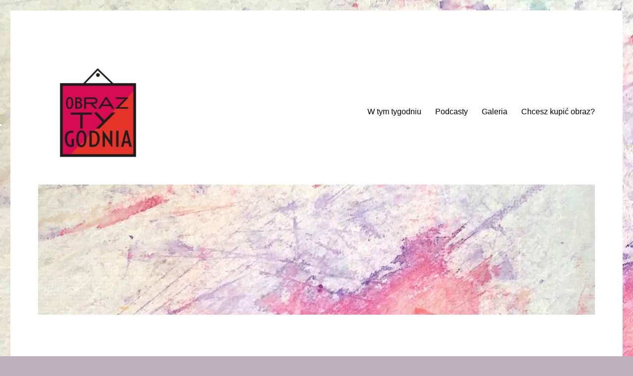

--- FILE ---
content_type: text/html; charset=UTF-8
request_url: https://obraztygodnia.pl/021-dobry-poczatek/
body_size: 15317
content:
<!DOCTYPE html>
<html lang="pl-PL" class="no-js">
<head>
	<meta charset="UTF-8">
	<meta name="viewport" content="width=device-width, initial-scale=1">
	<link rel="profile" href="https://gmpg.org/xfn/11">
		<script>(function(html){html.className = html.className.replace(/\bno-js\b/,'js')})(document.documentElement);</script>
<title>021. Dobry początek &#8211; Obraz Tygodnia</title>
<meta name='robots' content='max-image-preview:large' />
<link rel='dns-prefetch' href='//fonts.googleapis.com' />
<link href='https://fonts.gstatic.com' crossorigin rel='preconnect' />
<script>
window._wpemojiSettings = {"baseUrl":"https:\/\/s.w.org\/images\/core\/emoji\/14.0.0\/72x72\/","ext":".png","svgUrl":"https:\/\/s.w.org\/images\/core\/emoji\/14.0.0\/svg\/","svgExt":".svg","source":{"concatemoji":"https:\/\/obraztygodnia.pl\/PanPierdolka\/wp-includes\/js\/wp-emoji-release.min.js?ver=6.4.7"}};
/*! This file is auto-generated */
!function(i,n){var o,s,e;function c(e){try{var t={supportTests:e,timestamp:(new Date).valueOf()};sessionStorage.setItem(o,JSON.stringify(t))}catch(e){}}function p(e,t,n){e.clearRect(0,0,e.canvas.width,e.canvas.height),e.fillText(t,0,0);var t=new Uint32Array(e.getImageData(0,0,e.canvas.width,e.canvas.height).data),r=(e.clearRect(0,0,e.canvas.width,e.canvas.height),e.fillText(n,0,0),new Uint32Array(e.getImageData(0,0,e.canvas.width,e.canvas.height).data));return t.every(function(e,t){return e===r[t]})}function u(e,t,n){switch(t){case"flag":return n(e,"\ud83c\udff3\ufe0f\u200d\u26a7\ufe0f","\ud83c\udff3\ufe0f\u200b\u26a7\ufe0f")?!1:!n(e,"\ud83c\uddfa\ud83c\uddf3","\ud83c\uddfa\u200b\ud83c\uddf3")&&!n(e,"\ud83c\udff4\udb40\udc67\udb40\udc62\udb40\udc65\udb40\udc6e\udb40\udc67\udb40\udc7f","\ud83c\udff4\u200b\udb40\udc67\u200b\udb40\udc62\u200b\udb40\udc65\u200b\udb40\udc6e\u200b\udb40\udc67\u200b\udb40\udc7f");case"emoji":return!n(e,"\ud83e\udef1\ud83c\udffb\u200d\ud83e\udef2\ud83c\udfff","\ud83e\udef1\ud83c\udffb\u200b\ud83e\udef2\ud83c\udfff")}return!1}function f(e,t,n){var r="undefined"!=typeof WorkerGlobalScope&&self instanceof WorkerGlobalScope?new OffscreenCanvas(300,150):i.createElement("canvas"),a=r.getContext("2d",{willReadFrequently:!0}),o=(a.textBaseline="top",a.font="600 32px Arial",{});return e.forEach(function(e){o[e]=t(a,e,n)}),o}function t(e){var t=i.createElement("script");t.src=e,t.defer=!0,i.head.appendChild(t)}"undefined"!=typeof Promise&&(o="wpEmojiSettingsSupports",s=["flag","emoji"],n.supports={everything:!0,everythingExceptFlag:!0},e=new Promise(function(e){i.addEventListener("DOMContentLoaded",e,{once:!0})}),new Promise(function(t){var n=function(){try{var e=JSON.parse(sessionStorage.getItem(o));if("object"==typeof e&&"number"==typeof e.timestamp&&(new Date).valueOf()<e.timestamp+604800&&"object"==typeof e.supportTests)return e.supportTests}catch(e){}return null}();if(!n){if("undefined"!=typeof Worker&&"undefined"!=typeof OffscreenCanvas&&"undefined"!=typeof URL&&URL.createObjectURL&&"undefined"!=typeof Blob)try{var e="postMessage("+f.toString()+"("+[JSON.stringify(s),u.toString(),p.toString()].join(",")+"));",r=new Blob([e],{type:"text/javascript"}),a=new Worker(URL.createObjectURL(r),{name:"wpTestEmojiSupports"});return void(a.onmessage=function(e){c(n=e.data),a.terminate(),t(n)})}catch(e){}c(n=f(s,u,p))}t(n)}).then(function(e){for(var t in e)n.supports[t]=e[t],n.supports.everything=n.supports.everything&&n.supports[t],"flag"!==t&&(n.supports.everythingExceptFlag=n.supports.everythingExceptFlag&&n.supports[t]);n.supports.everythingExceptFlag=n.supports.everythingExceptFlag&&!n.supports.flag,n.DOMReady=!1,n.readyCallback=function(){n.DOMReady=!0}}).then(function(){return e}).then(function(){var e;n.supports.everything||(n.readyCallback(),(e=n.source||{}).concatemoji?t(e.concatemoji):e.wpemoji&&e.twemoji&&(t(e.twemoji),t(e.wpemoji)))}))}((window,document),window._wpemojiSettings);
</script>
<style type="text/css">
.powerpress_player .wp-audio-shortcode { max-width: 500px; }
</style>
<link rel='stylesheet' id='twb-open-sans-css' href='https://fonts.googleapis.com/css?family=Open+Sans%3A300%2C400%2C500%2C600%2C700%2C800&#038;display=swap&#038;ver=6.4.7' media='all' />
<link rel='stylesheet' id='twbbwg-global-css' href='https://obraztygodnia.pl/PanPierdolka/wp-content/plugins/photo-gallery/booster/assets/css/global.css?ver=1.0.0' media='all' />
<style id='wp-emoji-styles-inline-css'>

	img.wp-smiley, img.emoji {
		display: inline !important;
		border: none !important;
		box-shadow: none !important;
		height: 1em !important;
		width: 1em !important;
		margin: 0 0.07em !important;
		vertical-align: -0.1em !important;
		background: none !important;
		padding: 0 !important;
	}
</style>
<link rel='stylesheet' id='wp-block-library-css' href='https://obraztygodnia.pl/PanPierdolka/wp-includes/css/dist/block-library/style.min.css?ver=6.4.7' media='all' />
<style id='wp-block-library-theme-inline-css'>
.wp-block-audio figcaption{color:#555;font-size:13px;text-align:center}.is-dark-theme .wp-block-audio figcaption{color:hsla(0,0%,100%,.65)}.wp-block-audio{margin:0 0 1em}.wp-block-code{border:1px solid #ccc;border-radius:4px;font-family:Menlo,Consolas,monaco,monospace;padding:.8em 1em}.wp-block-embed figcaption{color:#555;font-size:13px;text-align:center}.is-dark-theme .wp-block-embed figcaption{color:hsla(0,0%,100%,.65)}.wp-block-embed{margin:0 0 1em}.blocks-gallery-caption{color:#555;font-size:13px;text-align:center}.is-dark-theme .blocks-gallery-caption{color:hsla(0,0%,100%,.65)}.wp-block-image figcaption{color:#555;font-size:13px;text-align:center}.is-dark-theme .wp-block-image figcaption{color:hsla(0,0%,100%,.65)}.wp-block-image{margin:0 0 1em}.wp-block-pullquote{border-bottom:4px solid;border-top:4px solid;color:currentColor;margin-bottom:1.75em}.wp-block-pullquote cite,.wp-block-pullquote footer,.wp-block-pullquote__citation{color:currentColor;font-size:.8125em;font-style:normal;text-transform:uppercase}.wp-block-quote{border-left:.25em solid;margin:0 0 1.75em;padding-left:1em}.wp-block-quote cite,.wp-block-quote footer{color:currentColor;font-size:.8125em;font-style:normal;position:relative}.wp-block-quote.has-text-align-right{border-left:none;border-right:.25em solid;padding-left:0;padding-right:1em}.wp-block-quote.has-text-align-center{border:none;padding-left:0}.wp-block-quote.is-large,.wp-block-quote.is-style-large,.wp-block-quote.is-style-plain{border:none}.wp-block-search .wp-block-search__label{font-weight:700}.wp-block-search__button{border:1px solid #ccc;padding:.375em .625em}:where(.wp-block-group.has-background){padding:1.25em 2.375em}.wp-block-separator.has-css-opacity{opacity:.4}.wp-block-separator{border:none;border-bottom:2px solid;margin-left:auto;margin-right:auto}.wp-block-separator.has-alpha-channel-opacity{opacity:1}.wp-block-separator:not(.is-style-wide):not(.is-style-dots){width:100px}.wp-block-separator.has-background:not(.is-style-dots){border-bottom:none;height:1px}.wp-block-separator.has-background:not(.is-style-wide):not(.is-style-dots){height:2px}.wp-block-table{margin:0 0 1em}.wp-block-table td,.wp-block-table th{word-break:normal}.wp-block-table figcaption{color:#555;font-size:13px;text-align:center}.is-dark-theme .wp-block-table figcaption{color:hsla(0,0%,100%,.65)}.wp-block-video figcaption{color:#555;font-size:13px;text-align:center}.is-dark-theme .wp-block-video figcaption{color:hsla(0,0%,100%,.65)}.wp-block-video{margin:0 0 1em}.wp-block-template-part.has-background{margin-bottom:0;margin-top:0;padding:1.25em 2.375em}
</style>
<link rel='stylesheet' id='wc-blocks-vendors-style-css' href='https://obraztygodnia.pl/PanPierdolka/wp-content/plugins/woocommerce/packages/woocommerce-blocks/build/wc-blocks-vendors-style.css?ver=8.7.5' media='all' />
<link rel='stylesheet' id='wc-blocks-style-css' href='https://obraztygodnia.pl/PanPierdolka/wp-content/plugins/woocommerce/packages/woocommerce-blocks/build/wc-blocks-style.css?ver=8.7.5' media='all' />
<style id='powerpress-player-block-style-inline-css'>


</style>
<style id='classic-theme-styles-inline-css'>
/*! This file is auto-generated */
.wp-block-button__link{color:#fff;background-color:#32373c;border-radius:9999px;box-shadow:none;text-decoration:none;padding:calc(.667em + 2px) calc(1.333em + 2px);font-size:1.125em}.wp-block-file__button{background:#32373c;color:#fff;text-decoration:none}
</style>
<style id='global-styles-inline-css'>
body{--wp--preset--color--black: #000000;--wp--preset--color--cyan-bluish-gray: #abb8c3;--wp--preset--color--white: #fff;--wp--preset--color--pale-pink: #f78da7;--wp--preset--color--vivid-red: #cf2e2e;--wp--preset--color--luminous-vivid-orange: #ff6900;--wp--preset--color--luminous-vivid-amber: #fcb900;--wp--preset--color--light-green-cyan: #7bdcb5;--wp--preset--color--vivid-green-cyan: #00d084;--wp--preset--color--pale-cyan-blue: #8ed1fc;--wp--preset--color--vivid-cyan-blue: #0693e3;--wp--preset--color--vivid-purple: #9b51e0;--wp--preset--color--dark-gray: #1a1a1a;--wp--preset--color--medium-gray: #686868;--wp--preset--color--light-gray: #e5e5e5;--wp--preset--color--blue-gray: #4d545c;--wp--preset--color--bright-blue: #007acc;--wp--preset--color--light-blue: #9adffd;--wp--preset--color--dark-brown: #402b30;--wp--preset--color--medium-brown: #774e24;--wp--preset--color--dark-red: #640c1f;--wp--preset--color--bright-red: #ff675f;--wp--preset--color--yellow: #ffef8e;--wp--preset--gradient--vivid-cyan-blue-to-vivid-purple: linear-gradient(135deg,rgba(6,147,227,1) 0%,rgb(155,81,224) 100%);--wp--preset--gradient--light-green-cyan-to-vivid-green-cyan: linear-gradient(135deg,rgb(122,220,180) 0%,rgb(0,208,130) 100%);--wp--preset--gradient--luminous-vivid-amber-to-luminous-vivid-orange: linear-gradient(135deg,rgba(252,185,0,1) 0%,rgba(255,105,0,1) 100%);--wp--preset--gradient--luminous-vivid-orange-to-vivid-red: linear-gradient(135deg,rgba(255,105,0,1) 0%,rgb(207,46,46) 100%);--wp--preset--gradient--very-light-gray-to-cyan-bluish-gray: linear-gradient(135deg,rgb(238,238,238) 0%,rgb(169,184,195) 100%);--wp--preset--gradient--cool-to-warm-spectrum: linear-gradient(135deg,rgb(74,234,220) 0%,rgb(151,120,209) 20%,rgb(207,42,186) 40%,rgb(238,44,130) 60%,rgb(251,105,98) 80%,rgb(254,248,76) 100%);--wp--preset--gradient--blush-light-purple: linear-gradient(135deg,rgb(255,206,236) 0%,rgb(152,150,240) 100%);--wp--preset--gradient--blush-bordeaux: linear-gradient(135deg,rgb(254,205,165) 0%,rgb(254,45,45) 50%,rgb(107,0,62) 100%);--wp--preset--gradient--luminous-dusk: linear-gradient(135deg,rgb(255,203,112) 0%,rgb(199,81,192) 50%,rgb(65,88,208) 100%);--wp--preset--gradient--pale-ocean: linear-gradient(135deg,rgb(255,245,203) 0%,rgb(182,227,212) 50%,rgb(51,167,181) 100%);--wp--preset--gradient--electric-grass: linear-gradient(135deg,rgb(202,248,128) 0%,rgb(113,206,126) 100%);--wp--preset--gradient--midnight: linear-gradient(135deg,rgb(2,3,129) 0%,rgb(40,116,252) 100%);--wp--preset--font-size--small: 13px;--wp--preset--font-size--medium: 20px;--wp--preset--font-size--large: 36px;--wp--preset--font-size--x-large: 42px;--wp--preset--spacing--20: 0.44rem;--wp--preset--spacing--30: 0.67rem;--wp--preset--spacing--40: 1rem;--wp--preset--spacing--50: 1.5rem;--wp--preset--spacing--60: 2.25rem;--wp--preset--spacing--70: 3.38rem;--wp--preset--spacing--80: 5.06rem;--wp--preset--shadow--natural: 6px 6px 9px rgba(0, 0, 0, 0.2);--wp--preset--shadow--deep: 12px 12px 50px rgba(0, 0, 0, 0.4);--wp--preset--shadow--sharp: 6px 6px 0px rgba(0, 0, 0, 0.2);--wp--preset--shadow--outlined: 6px 6px 0px -3px rgba(255, 255, 255, 1), 6px 6px rgba(0, 0, 0, 1);--wp--preset--shadow--crisp: 6px 6px 0px rgba(0, 0, 0, 1);}:where(.is-layout-flex){gap: 0.5em;}:where(.is-layout-grid){gap: 0.5em;}body .is-layout-flow > .alignleft{float: left;margin-inline-start: 0;margin-inline-end: 2em;}body .is-layout-flow > .alignright{float: right;margin-inline-start: 2em;margin-inline-end: 0;}body .is-layout-flow > .aligncenter{margin-left: auto !important;margin-right: auto !important;}body .is-layout-constrained > .alignleft{float: left;margin-inline-start: 0;margin-inline-end: 2em;}body .is-layout-constrained > .alignright{float: right;margin-inline-start: 2em;margin-inline-end: 0;}body .is-layout-constrained > .aligncenter{margin-left: auto !important;margin-right: auto !important;}body .is-layout-constrained > :where(:not(.alignleft):not(.alignright):not(.alignfull)){max-width: var(--wp--style--global--content-size);margin-left: auto !important;margin-right: auto !important;}body .is-layout-constrained > .alignwide{max-width: var(--wp--style--global--wide-size);}body .is-layout-flex{display: flex;}body .is-layout-flex{flex-wrap: wrap;align-items: center;}body .is-layout-flex > *{margin: 0;}body .is-layout-grid{display: grid;}body .is-layout-grid > *{margin: 0;}:where(.wp-block-columns.is-layout-flex){gap: 2em;}:where(.wp-block-columns.is-layout-grid){gap: 2em;}:where(.wp-block-post-template.is-layout-flex){gap: 1.25em;}:where(.wp-block-post-template.is-layout-grid){gap: 1.25em;}.has-black-color{color: var(--wp--preset--color--black) !important;}.has-cyan-bluish-gray-color{color: var(--wp--preset--color--cyan-bluish-gray) !important;}.has-white-color{color: var(--wp--preset--color--white) !important;}.has-pale-pink-color{color: var(--wp--preset--color--pale-pink) !important;}.has-vivid-red-color{color: var(--wp--preset--color--vivid-red) !important;}.has-luminous-vivid-orange-color{color: var(--wp--preset--color--luminous-vivid-orange) !important;}.has-luminous-vivid-amber-color{color: var(--wp--preset--color--luminous-vivid-amber) !important;}.has-light-green-cyan-color{color: var(--wp--preset--color--light-green-cyan) !important;}.has-vivid-green-cyan-color{color: var(--wp--preset--color--vivid-green-cyan) !important;}.has-pale-cyan-blue-color{color: var(--wp--preset--color--pale-cyan-blue) !important;}.has-vivid-cyan-blue-color{color: var(--wp--preset--color--vivid-cyan-blue) !important;}.has-vivid-purple-color{color: var(--wp--preset--color--vivid-purple) !important;}.has-black-background-color{background-color: var(--wp--preset--color--black) !important;}.has-cyan-bluish-gray-background-color{background-color: var(--wp--preset--color--cyan-bluish-gray) !important;}.has-white-background-color{background-color: var(--wp--preset--color--white) !important;}.has-pale-pink-background-color{background-color: var(--wp--preset--color--pale-pink) !important;}.has-vivid-red-background-color{background-color: var(--wp--preset--color--vivid-red) !important;}.has-luminous-vivid-orange-background-color{background-color: var(--wp--preset--color--luminous-vivid-orange) !important;}.has-luminous-vivid-amber-background-color{background-color: var(--wp--preset--color--luminous-vivid-amber) !important;}.has-light-green-cyan-background-color{background-color: var(--wp--preset--color--light-green-cyan) !important;}.has-vivid-green-cyan-background-color{background-color: var(--wp--preset--color--vivid-green-cyan) !important;}.has-pale-cyan-blue-background-color{background-color: var(--wp--preset--color--pale-cyan-blue) !important;}.has-vivid-cyan-blue-background-color{background-color: var(--wp--preset--color--vivid-cyan-blue) !important;}.has-vivid-purple-background-color{background-color: var(--wp--preset--color--vivid-purple) !important;}.has-black-border-color{border-color: var(--wp--preset--color--black) !important;}.has-cyan-bluish-gray-border-color{border-color: var(--wp--preset--color--cyan-bluish-gray) !important;}.has-white-border-color{border-color: var(--wp--preset--color--white) !important;}.has-pale-pink-border-color{border-color: var(--wp--preset--color--pale-pink) !important;}.has-vivid-red-border-color{border-color: var(--wp--preset--color--vivid-red) !important;}.has-luminous-vivid-orange-border-color{border-color: var(--wp--preset--color--luminous-vivid-orange) !important;}.has-luminous-vivid-amber-border-color{border-color: var(--wp--preset--color--luminous-vivid-amber) !important;}.has-light-green-cyan-border-color{border-color: var(--wp--preset--color--light-green-cyan) !important;}.has-vivid-green-cyan-border-color{border-color: var(--wp--preset--color--vivid-green-cyan) !important;}.has-pale-cyan-blue-border-color{border-color: var(--wp--preset--color--pale-cyan-blue) !important;}.has-vivid-cyan-blue-border-color{border-color: var(--wp--preset--color--vivid-cyan-blue) !important;}.has-vivid-purple-border-color{border-color: var(--wp--preset--color--vivid-purple) !important;}.has-vivid-cyan-blue-to-vivid-purple-gradient-background{background: var(--wp--preset--gradient--vivid-cyan-blue-to-vivid-purple) !important;}.has-light-green-cyan-to-vivid-green-cyan-gradient-background{background: var(--wp--preset--gradient--light-green-cyan-to-vivid-green-cyan) !important;}.has-luminous-vivid-amber-to-luminous-vivid-orange-gradient-background{background: var(--wp--preset--gradient--luminous-vivid-amber-to-luminous-vivid-orange) !important;}.has-luminous-vivid-orange-to-vivid-red-gradient-background{background: var(--wp--preset--gradient--luminous-vivid-orange-to-vivid-red) !important;}.has-very-light-gray-to-cyan-bluish-gray-gradient-background{background: var(--wp--preset--gradient--very-light-gray-to-cyan-bluish-gray) !important;}.has-cool-to-warm-spectrum-gradient-background{background: var(--wp--preset--gradient--cool-to-warm-spectrum) !important;}.has-blush-light-purple-gradient-background{background: var(--wp--preset--gradient--blush-light-purple) !important;}.has-blush-bordeaux-gradient-background{background: var(--wp--preset--gradient--blush-bordeaux) !important;}.has-luminous-dusk-gradient-background{background: var(--wp--preset--gradient--luminous-dusk) !important;}.has-pale-ocean-gradient-background{background: var(--wp--preset--gradient--pale-ocean) !important;}.has-electric-grass-gradient-background{background: var(--wp--preset--gradient--electric-grass) !important;}.has-midnight-gradient-background{background: var(--wp--preset--gradient--midnight) !important;}.has-small-font-size{font-size: var(--wp--preset--font-size--small) !important;}.has-medium-font-size{font-size: var(--wp--preset--font-size--medium) !important;}.has-large-font-size{font-size: var(--wp--preset--font-size--large) !important;}.has-x-large-font-size{font-size: var(--wp--preset--font-size--x-large) !important;}
.wp-block-navigation a:where(:not(.wp-element-button)){color: inherit;}
:where(.wp-block-post-template.is-layout-flex){gap: 1.25em;}:where(.wp-block-post-template.is-layout-grid){gap: 1.25em;}
:where(.wp-block-columns.is-layout-flex){gap: 2em;}:where(.wp-block-columns.is-layout-grid){gap: 2em;}
.wp-block-pullquote{font-size: 1.5em;line-height: 1.6;}
</style>
<link rel='stylesheet' id='contact-form-7-css' href='https://obraztygodnia.pl/PanPierdolka/wp-content/plugins/contact-form-7/includes/css/styles.css?ver=5.7.6' media='all' />
<link rel='stylesheet' id='bwg_fonts-css' href='https://obraztygodnia.pl/PanPierdolka/wp-content/plugins/photo-gallery/css/bwg-fonts/fonts.css?ver=0.0.1' media='all' />
<link rel='stylesheet' id='sumoselect-css' href='https://obraztygodnia.pl/PanPierdolka/wp-content/plugins/photo-gallery/css/sumoselect.min.css?ver=3.4.6' media='all' />
<link rel='stylesheet' id='mCustomScrollbar-css' href='https://obraztygodnia.pl/PanPierdolka/wp-content/plugins/photo-gallery/css/jquery.mCustomScrollbar.min.css?ver=3.1.5' media='all' />
<link rel='stylesheet' id='bwg_googlefonts-css' href='https://fonts.googleapis.com/css?family=Ubuntu&#038;subset=greek,latin,greek-ext,vietnamese,cyrillic-ext,latin-ext,cyrillic' media='all' />
<link rel='stylesheet' id='bwg_frontend-css' href='https://obraztygodnia.pl/PanPierdolka/wp-content/plugins/photo-gallery/css/styles.min.css?ver=1.8.18' media='all' />
<link rel='stylesheet' id='woocommerce-layout-css' href='https://obraztygodnia.pl/PanPierdolka/wp-content/plugins/woocommerce/assets/css/woocommerce-layout.css?ver=7.1.0' media='all' />
<link rel='stylesheet' id='woocommerce-smallscreen-css' href='https://obraztygodnia.pl/PanPierdolka/wp-content/plugins/woocommerce/assets/css/woocommerce-smallscreen.css?ver=7.1.0' media='only screen and (max-width: 768px)' />
<link rel='stylesheet' id='woocommerce-general-css' href='https://obraztygodnia.pl/PanPierdolka/wp-content/plugins/woocommerce/assets/css/woocommerce.css?ver=7.1.0' media='all' />
<style id='woocommerce-inline-inline-css'>
.woocommerce form .form-row .required { visibility: visible; }
</style>
<link rel='stylesheet' id='twentysixteen-fonts-css' href='https://fonts.googleapis.com/css?family=Merriweather%3A400%2C700%2C900%2C400italic%2C700italic%2C900italic%7CInconsolata%3A400&#038;subset=latin%2Clatin-ext&#038;display=fallback' media='all' />
<link rel='stylesheet' id='genericons-css' href='https://obraztygodnia.pl/PanPierdolka/wp-content/themes/twentysixteen/genericons/genericons.css?ver=20201208' media='all' />
<link rel='stylesheet' id='twentysixteen-style-css' href='https://obraztygodnia.pl/PanPierdolka/wp-content/themes/twentysixteen/style.css?ver=20201208' media='all' />
<style id='twentysixteen-style-inline-css'>

		/* Custom Link Color */
		.menu-toggle:hover,
		.menu-toggle:focus,
		a,
		.main-navigation a:hover,
		.main-navigation a:focus,
		.dropdown-toggle:hover,
		.dropdown-toggle:focus,
		.social-navigation a:hover:before,
		.social-navigation a:focus:before,
		.post-navigation a:hover .post-title,
		.post-navigation a:focus .post-title,
		.tagcloud a:hover,
		.tagcloud a:focus,
		.site-branding .site-title a:hover,
		.site-branding .site-title a:focus,
		.entry-title a:hover,
		.entry-title a:focus,
		.entry-footer a:hover,
		.entry-footer a:focus,
		.comment-metadata a:hover,
		.comment-metadata a:focus,
		.pingback .comment-edit-link:hover,
		.pingback .comment-edit-link:focus,
		.comment-reply-link,
		.comment-reply-link:hover,
		.comment-reply-link:focus,
		.required,
		.site-info a:hover,
		.site-info a:focus {
			color: #c41969;
		}

		mark,
		ins,
		button:hover,
		button:focus,
		input[type="button"]:hover,
		input[type="button"]:focus,
		input[type="reset"]:hover,
		input[type="reset"]:focus,
		input[type="submit"]:hover,
		input[type="submit"]:focus,
		.pagination .prev:hover,
		.pagination .prev:focus,
		.pagination .next:hover,
		.pagination .next:focus,
		.widget_calendar tbody a,
		.page-links a:hover,
		.page-links a:focus {
			background-color: #c41969;
		}

		input[type="date"]:focus,
		input[type="time"]:focus,
		input[type="datetime-local"]:focus,
		input[type="week"]:focus,
		input[type="month"]:focus,
		input[type="text"]:focus,
		input[type="email"]:focus,
		input[type="url"]:focus,
		input[type="password"]:focus,
		input[type="search"]:focus,
		input[type="tel"]:focus,
		input[type="number"]:focus,
		textarea:focus,
		.tagcloud a:hover,
		.tagcloud a:focus,
		.menu-toggle:hover,
		.menu-toggle:focus {
			border-color: #c41969;
		}

		@media screen and (min-width: 56.875em) {
			.main-navigation li:hover > a,
			.main-navigation li.focus > a {
				color: #c41969;
			}
		}
	

		/* Custom Main Text Color */
		body,
		blockquote cite,
		blockquote small,
		.main-navigation a,
		.menu-toggle,
		.dropdown-toggle,
		.social-navigation a,
		.post-navigation a,
		.pagination a:hover,
		.pagination a:focus,
		.widget-title a,
		.site-branding .site-title a,
		.entry-title a,
		.page-links > .page-links-title,
		.comment-author,
		.comment-reply-title small a:hover,
		.comment-reply-title small a:focus {
			color: #000000
		}

		blockquote,
		.menu-toggle.toggled-on,
		.menu-toggle.toggled-on:hover,
		.menu-toggle.toggled-on:focus,
		.post-navigation,
		.post-navigation div + div,
		.pagination,
		.widget,
		.page-header,
		.page-links a,
		.comments-title,
		.comment-reply-title {
			border-color: #000000;
		}

		button,
		button[disabled]:hover,
		button[disabled]:focus,
		input[type="button"],
		input[type="button"][disabled]:hover,
		input[type="button"][disabled]:focus,
		input[type="reset"],
		input[type="reset"][disabled]:hover,
		input[type="reset"][disabled]:focus,
		input[type="submit"],
		input[type="submit"][disabled]:hover,
		input[type="submit"][disabled]:focus,
		.menu-toggle.toggled-on,
		.menu-toggle.toggled-on:hover,
		.menu-toggle.toggled-on:focus,
		.pagination:before,
		.pagination:after,
		.pagination .prev,
		.pagination .next,
		.page-links a {
			background-color: #000000;
		}

		/* Border Color */
		fieldset,
		pre,
		abbr,
		acronym,
		table,
		th,
		td,
		input[type="date"],
		input[type="time"],
		input[type="datetime-local"],
		input[type="week"],
		input[type="month"],
		input[type="text"],
		input[type="email"],
		input[type="url"],
		input[type="password"],
		input[type="search"],
		input[type="tel"],
		input[type="number"],
		textarea,
		.main-navigation li,
		.main-navigation .primary-menu,
		.menu-toggle,
		.dropdown-toggle:after,
		.social-navigation a,
		.image-navigation,
		.comment-navigation,
		.tagcloud a,
		.entry-content,
		.entry-summary,
		.page-links a,
		.page-links > span,
		.comment-list article,
		.comment-list .pingback,
		.comment-list .trackback,
		.comment-reply-link,
		.no-comments,
		.widecolumn .mu_register .mu_alert {
			border-color: #000000; /* Fallback for IE7 and IE8 */
			border-color: rgba( 0, 0, 0, 0.2);
		}

		hr,
		code {
			background-color: #000000; /* Fallback for IE7 and IE8 */
			background-color: rgba( 0, 0, 0, 0.2);
		}

		@media screen and (min-width: 56.875em) {
			.main-navigation ul ul,
			.main-navigation ul ul li {
				border-color: rgba( 0, 0, 0, 0.2);
			}

			.main-navigation ul ul:before {
				border-top-color: rgba( 0, 0, 0, 0.2);
				border-bottom-color: rgba( 0, 0, 0, 0.2);
			}
		}
	
</style>
<link rel='stylesheet' id='twentysixteen-block-style-css' href='https://obraztygodnia.pl/PanPierdolka/wp-content/themes/twentysixteen/css/blocks.css?ver=20190102' media='all' />
<!--[if lt IE 10]>
<link rel='stylesheet' id='twentysixteen-ie-css' href='https://obraztygodnia.pl/PanPierdolka/wp-content/themes/twentysixteen/css/ie.css?ver=20170530' media='all' />
<![endif]-->
<!--[if lt IE 9]>
<link rel='stylesheet' id='twentysixteen-ie8-css' href='https://obraztygodnia.pl/PanPierdolka/wp-content/themes/twentysixteen/css/ie8.css?ver=20170530' media='all' />
<![endif]-->
<!--[if lt IE 8]>
<link rel='stylesheet' id='twentysixteen-ie7-css' href='https://obraztygodnia.pl/PanPierdolka/wp-content/themes/twentysixteen/css/ie7.css?ver=20170530' media='all' />
<![endif]-->
<script src="https://obraztygodnia.pl/PanPierdolka/wp-includes/js/jquery/jquery.min.js?ver=3.7.1" id="jquery-core-js"></script>
<script src="https://obraztygodnia.pl/PanPierdolka/wp-includes/js/jquery/jquery-migrate.min.js?ver=3.4.1" id="jquery-migrate-js"></script>
<script src="https://obraztygodnia.pl/PanPierdolka/wp-content/plugins/photo-gallery/booster/assets/js/circle-progress.js?ver=1.2.2" id="twbbwg-circle-js"></script>
<script id="twbbwg-global-js-extra">
var twb = {"nonce":"6072a85958","ajax_url":"https:\/\/obraztygodnia.pl\/PanPierdolka\/wp-admin\/admin-ajax.php","plugin_url":"https:\/\/obraztygodnia.pl\/PanPierdolka\/wp-content\/plugins\/photo-gallery\/booster","href":"https:\/\/obraztygodnia.pl\/PanPierdolka\/wp-admin\/admin.php?page=twbbwg_photo-gallery"};
var twb = {"nonce":"6072a85958","ajax_url":"https:\/\/obraztygodnia.pl\/PanPierdolka\/wp-admin\/admin-ajax.php","plugin_url":"https:\/\/obraztygodnia.pl\/PanPierdolka\/wp-content\/plugins\/photo-gallery\/booster","href":"https:\/\/obraztygodnia.pl\/PanPierdolka\/wp-admin\/admin.php?page=twbbwg_photo-gallery"};
</script>
<script src="https://obraztygodnia.pl/PanPierdolka/wp-content/plugins/photo-gallery/booster/assets/js/global.js?ver=1.0.0" id="twbbwg-global-js"></script>
<script src="https://obraztygodnia.pl/PanPierdolka/wp-content/plugins/photo-gallery/js/jquery.sumoselect.min.js?ver=3.4.6" id="sumoselect-js"></script>
<script src="https://obraztygodnia.pl/PanPierdolka/wp-content/plugins/photo-gallery/js/tocca.min.js?ver=2.0.9" id="bwg_mobile-js"></script>
<script src="https://obraztygodnia.pl/PanPierdolka/wp-content/plugins/photo-gallery/js/jquery.mCustomScrollbar.concat.min.js?ver=3.1.5" id="mCustomScrollbar-js"></script>
<script src="https://obraztygodnia.pl/PanPierdolka/wp-content/plugins/photo-gallery/js/jquery.fullscreen.min.js?ver=0.6.0" id="jquery-fullscreen-js"></script>
<script id="bwg_frontend-js-extra">
var bwg_objectsL10n = {"bwg_field_required":"field is required.","bwg_mail_validation":"To nie jest prawid\u0142owy adres e-mail. ","bwg_search_result":"Nie ma \u017cadnych zdj\u0119\u0107 pasuj\u0105cych do wyszukiwania.","bwg_select_tag":"Select Tag","bwg_order_by":"Order By","bwg_search":"Szukaj","bwg_show_ecommerce":"Poka\u017c sklep","bwg_hide_ecommerce":"Ukryj sklep","bwg_show_comments":"Poka\u017c komentarze","bwg_hide_comments":"Ukryj komentarze","bwg_restore":"Przywr\u00f3\u0107","bwg_maximize":"Maksymalizacji","bwg_fullscreen":"Pe\u0142ny ekran","bwg_exit_fullscreen":"Zamknij tryb pe\u0142noekranowy","bwg_search_tag":"SEARCH...","bwg_tag_no_match":"No tags found","bwg_all_tags_selected":"All tags selected","bwg_tags_selected":"tags selected","play":"Odtw\u00f3rz","pause":"Pauza","is_pro":"","bwg_play":"Odtw\u00f3rz","bwg_pause":"Pauza","bwg_hide_info":"Ukryj informacje","bwg_show_info":"Poka\u017c informacje","bwg_hide_rating":"Ukryj oceni\u0142","bwg_show_rating":"Poka\u017c ocen\u0119","ok":"Ok","cancel":"Anuluj","select_all":"Wybierz wszystkie","lazy_load":"0","lazy_loader":"https:\/\/obraztygodnia.pl\/PanPierdolka\/wp-content\/plugins\/photo-gallery\/images\/ajax_loader.png","front_ajax":"0","bwg_tag_see_all":"see all tags","bwg_tag_see_less":"see less tags"};
</script>
<script src="https://obraztygodnia.pl/PanPierdolka/wp-content/plugins/photo-gallery/js/scripts.min.js?ver=1.8.18" id="bwg_frontend-js"></script>
<script id="kk-script-js-extra">
var fetchCartItems = {"ajax_url":"https:\/\/obraztygodnia.pl\/PanPierdolka\/wp-admin\/admin-ajax.php","action":"kk_wc_fetchcartitems","nonce":"a2aa7b95be","currency":"PLN"};
</script>
<script src="https://obraztygodnia.pl/PanPierdolka/wp-content/plugins/kliken-marketing-for-google/assets/kk-script.js?ver=6.4.7" id="kk-script-js"></script>
<!--[if lt IE 9]>
<script src="https://obraztygodnia.pl/PanPierdolka/wp-content/themes/twentysixteen/js/html5.js?ver=3.7.3" id="twentysixteen-html5-js"></script>
<![endif]-->
<link rel="https://api.w.org/" href="https://obraztygodnia.pl/wp-json/" /><link rel="alternate" type="application/json" href="https://obraztygodnia.pl/wp-json/wp/v2/posts/526" /><link rel="EditURI" type="application/rsd+xml" title="RSD" href="https://obraztygodnia.pl/PanPierdolka/xmlrpc.php?rsd" />
<meta name="generator" content="WordPress 6.4.7" />
<meta name="generator" content="WooCommerce 7.1.0" />
<link rel="canonical" href="https://obraztygodnia.pl/021-dobry-poczatek/" />
<link rel='shortlink' href='https://obraztygodnia.pl/?p=526' />
<link rel="alternate" type="application/json+oembed" href="https://obraztygodnia.pl/wp-json/oembed/1.0/embed?url=https%3A%2F%2Fobraztygodnia.pl%2F021-dobry-poczatek%2F" />
<link rel="alternate" type="text/xml+oembed" href="https://obraztygodnia.pl/wp-json/oembed/1.0/embed?url=https%3A%2F%2Fobraztygodnia.pl%2F021-dobry-poczatek%2F&#038;format=xml" />
   <script type="text/javascript">
   var _gaq = _gaq || [];
   _gaq.push(['_setAccount', 'UA-136949732-1']);
   _gaq.push(['_trackPageview']);
   (function() {
   var ga = document.createElement('script'); ga.type = 'text/javascript'; ga.async = true;
   ga.src = ('https:' == document.location.protocol ? 'https://ssl' : 'http://www') + '.google-analytics.com/ga.js';
   var s = document.getElementsByTagName('script')[0]; s.parentNode.insertBefore(ga, s);
   })();
   </script>
<script type="text/javascript"><!--
function powerpress_pinw(pinw_url){window.open(pinw_url, 'PowerPressPlayer','toolbar=0,status=0,resizable=1,width=460,height=320');	return false;}
//-->
</script>
	<noscript><style>.woocommerce-product-gallery{ opacity: 1 !important; }</style></noscript>
	
<style type="text/css" xmlns="http://www.w3.org/1999/html">

/*
PowerPress subscribe sidebar widget
*/
.widget-area .widget_powerpress_subscribe h2,
.widget-area .widget_powerpress_subscribe h3,
.widget-area .widget_powerpress_subscribe h4,
.widget_powerpress_subscribe h2,
.widget_powerpress_subscribe h3,
.widget_powerpress_subscribe h4 {
	margin-bottom: 0;
	padding-bottom: 0;
}
</style>
		<style type="text/css" id="twentysixteen-header-css">
		.site-branding {
			margin: 0 auto 0 0;
		}

		.site-branding .site-title,
		.site-description {
			clip: rect(1px, 1px, 1px, 1px);
			position: absolute;
		}
		</style>
		<style id="custom-background-css">
body.custom-background { background-color: #bcb1bc; background-image: url("https://obraztygodnia.pl/PanPierdolka/wp-content/uploads/2019/03/TLO-1.jpg"); background-position: left top; background-size: auto; background-repeat: repeat; background-attachment: scroll; }
</style>
	<link rel="icon" href="https://obraztygodnia.pl/PanPierdolka/wp-content/uploads/2019/03/cropped-logo_Obraz_Tygodnia_ico-32x32.png" sizes="32x32" />
<link rel="icon" href="https://obraztygodnia.pl/PanPierdolka/wp-content/uploads/2019/03/cropped-logo_Obraz_Tygodnia_ico-192x192.png" sizes="192x192" />
<link rel="apple-touch-icon" href="https://obraztygodnia.pl/PanPierdolka/wp-content/uploads/2019/03/cropped-logo_Obraz_Tygodnia_ico-180x180.png" />
<meta name="msapplication-TileImage" content="https://obraztygodnia.pl/PanPierdolka/wp-content/uploads/2019/03/cropped-logo_Obraz_Tygodnia_ico-270x270.png" />
</head>

<body class="post-template-default single single-post postid-526 single-format-standard custom-background wp-custom-logo wp-embed-responsive theme-twentysixteen woocommerce-no-js custom-background-image">
<div id="page" class="site">
	<div class="site-inner">
		<a class="skip-link screen-reader-text" href="#content">Przejdź do treści</a>

		<header id="masthead" class="site-header" role="banner">
			<div class="site-header-main">
				<div class="site-branding">
					<a href="https://obraztygodnia.pl/" class="custom-logo-link" rel="home"><img width="240" height="240" src="https://obraztygodnia.pl/PanPierdolka/wp-content/uploads/2019/03/cropped-logo_Obraz_Tygodnia-5.png" class="custom-logo" alt="Obraz Tygodnia" decoding="async" fetchpriority="high" srcset="https://obraztygodnia.pl/PanPierdolka/wp-content/uploads/2019/03/cropped-logo_Obraz_Tygodnia-5.png 240w, https://obraztygodnia.pl/PanPierdolka/wp-content/uploads/2019/03/cropped-logo_Obraz_Tygodnia-5-100x100.png 100w, https://obraztygodnia.pl/PanPierdolka/wp-content/uploads/2019/03/cropped-logo_Obraz_Tygodnia-5-150x150.png 150w" sizes="(max-width: 240px) 85vw, 240px" /></a>
											<p class="site-title"><a href="https://obraztygodnia.pl/" rel="home">Obraz Tygodnia</a></p>
												<p class="site-description">czyli co i dlaczego trzeba mieć w domu</p>
									</div><!-- .site-branding -->

									<button id="menu-toggle" class="menu-toggle">Menu</button>

					<div id="site-header-menu" class="site-header-menu">
													<nav id="site-navigation" class="main-navigation" role="navigation" aria-label="Menu główne">
								<div class="menu-menu-obrazu-tygodnia-container"><ul id="menu-menu-obrazu-tygodnia" class="primary-menu"><li id="menu-item-59" class="menu-item menu-item-type-post_type menu-item-object-page menu-item-home menu-item-59"><a href="https://obraztygodnia.pl/">W tym tygodniu</a></li>
<li id="menu-item-42" class="menu-item menu-item-type-post_type menu-item-object-page current_page_parent menu-item-42"><a href="https://obraztygodnia.pl/podcasty/">Podcasty</a></li>
<li id="menu-item-47" class="menu-item menu-item-type-post_type menu-item-object-page menu-item-47"><a href="https://obraztygodnia.pl/galeria/">Galeria</a></li>
<li id="menu-item-63" class="menu-item menu-item-type-post_type menu-item-object-page menu-item-63"><a href="https://obraztygodnia.pl/chcesz-kupic-obraz/">Chcesz kupić obraz?</a></li>
</ul></div>							</nav><!-- .main-navigation -->
						
													<nav id="social-navigation" class="social-navigation" role="navigation" aria-label="Menu odnośników serwisów społecznościowych">
								<div class="menu-sm-container"><ul id="menu-sm" class="social-links-menu"><li id="menu-item-145" class="menu-item menu-item-type-custom menu-item-object-custom menu-item-145"><a href="https://facebook.com/ObrazTygodnia/"><span class="screen-reader-text">fb</span></a></li>
<li id="menu-item-148" class="menu-item menu-item-type-custom menu-item-object-custom menu-item-148"><a href="https://www.youtube.com/channel/UC4RyJI2uKyPDgJQJpsxlAmw/videos"><span class="screen-reader-text">youtube</span></a></li>
<li id="menu-item-374" class="menu-item menu-item-type-custom menu-item-object-custom menu-item-374"><a href="https://www.instagram.com/obraz.tygodnia/"><span class="screen-reader-text">instagram</span></a></li>
</ul></div>							</nav><!-- .social-navigation -->
											</div><!-- .site-header-menu -->
							</div><!-- .site-header-main -->

											<div class="header-image">
					<a href="https://obraztygodnia.pl/" rel="home">
						<img src="https://obraztygodnia.pl/PanPierdolka/wp-content/uploads/2019/03/cropped-TLO_1.jpg" srcset="https://obraztygodnia.pl/PanPierdolka/wp-content/uploads/2019/03/cropped-TLO_1-300x70.jpg 300w, https://obraztygodnia.pl/PanPierdolka/wp-content/uploads/2019/03/cropped-TLO_1-400x93.jpg 400w, https://obraztygodnia.pl/PanPierdolka/wp-content/uploads/2019/03/cropped-TLO_1-768x179.jpg 768w, https://obraztygodnia.pl/PanPierdolka/wp-content/uploads/2019/03/cropped-TLO_1-1024x239.jpg 1024w, https://obraztygodnia.pl/PanPierdolka/wp-content/uploads/2019/03/cropped-TLO_1.jpg 1200w" sizes="(max-width: 709px) 85vw, (max-width: 909px) 81vw, (max-width: 1362px) 88vw, 1200px" width="1200" height="280" alt="Obraz Tygodnia">
					</a>
				</div><!-- .header-image -->
					</header><!-- .site-header -->

		<div id="content" class="site-content">

<div id="primary" class="content-area">
	<main id="main" class="site-main" role="main">
		
<article id="post-526" class="post-526 post type-post status-publish format-standard hentry category-akryl category-obrazy tag-amulet tag-interpretacja-dziela-sztuki tag-malarstwo tag-obraz-na-prezent tag-obraztygodnia tag-polskipodcast tag-wielka-sztuka tag-zart">
	<header class="entry-header">
		<h1 class="entry-title">021. Dobry początek</h1>	</header><!-- .entry-header -->

	
	
	<div class="entry-content">
		
<p>Obraz <em>Udany początek</em>, wbrew rozumowi i doświadczeniu, ma wlać otuchę w serca tych, którzy stoją u progu nowego. </p>



<p>Polecam zakup tego dzieła o właściwościach amuletu wszystkim, którzy rozpoczynają nową przygodę w swoim życiu.</p>


<div class="wp-block-image">
<figure class="aligncenter size-large is-resized"><img decoding="async" src="https://obraztygodnia.pl/PanPierdolka/wp-content/uploads/2022/11/dobry-poczatek-1024x1024.jpg" alt="" class="wp-image-525" width="512" height="512" srcset="https://obraztygodnia.pl/PanPierdolka/wp-content/uploads/2022/11/dobry-poczatek-1024x1024.jpg 1024w, https://obraztygodnia.pl/PanPierdolka/wp-content/uploads/2022/11/dobry-poczatek-300x300.jpg 300w, https://obraztygodnia.pl/PanPierdolka/wp-content/uploads/2022/11/dobry-poczatek-150x150.jpg 150w, https://obraztygodnia.pl/PanPierdolka/wp-content/uploads/2022/11/dobry-poczatek-768x768.jpg 768w, https://obraztygodnia.pl/PanPierdolka/wp-content/uploads/2022/11/dobry-poczatek-1536x1536.jpg 1536w, https://obraztygodnia.pl/PanPierdolka/wp-content/uploads/2022/11/dobry-poczatek-1200x1200.jpg 1200w, https://obraztygodnia.pl/PanPierdolka/wp-content/uploads/2022/11/dobry-poczatek-250x250.jpg 250w, https://obraztygodnia.pl/PanPierdolka/wp-content/uploads/2022/11/dobry-poczatek-400x400.jpg 400w, https://obraztygodnia.pl/PanPierdolka/wp-content/uploads/2022/11/dobry-poczatek-100x100.jpg 100w, https://obraztygodnia.pl/PanPierdolka/wp-content/uploads/2022/11/dobry-poczatek.jpg 1819w" sizes="(max-width: 512px) 85vw, 512px" /><figcaption class="wp-element-caption">Dormira Wygnaniec, 2022</figcaption></figure></div><div class="powerpress_player" id="powerpress_player_3814"><!--[if lt IE 9]><script>document.createElement('audio');</script><![endif]-->
<audio class="wp-audio-shortcode" id="audio-526-1" preload="none" style="width: 100%;" controls="controls"><source type="audio/mpeg" src="https://api.spreaker.com/v2/episodes/52068921/download.mp3?_=1" /><a href="https://api.spreaker.com/v2/episodes/52068921/download.mp3">https://api.spreaker.com/v2/episodes/52068921/download.mp3</a></audio></div><p class="powerpress_links powerpress_subscribe_links">Subscribe: <a href="https://podcasts.apple.com/us/podcast/obraz-tygodnia/id1458285541?mt=2&amp;ls=1" class="powerpress_link_subscribe powerpress_link_subscribe_itunes" target="_blank" title="Subscribe on Apple Podcasts" rel="nofollow">Apple Podcasts</a> | <a href="https://www.google.com/podcasts?feed=aHR0cHM6Ly9vYnJhenR5Z29kbmlhLnBsL2ZlZWQvcG9kY2FzdC8" class="powerpress_link_subscribe powerpress_link_subscribe_googleplay" target="_blank" title="Subscribe on Google Podcasts" rel="nofollow">Google Podcasts</a> | <a href="https://open.spotify.com/show/6XARnYTOeX2H5mKlAKVI38" class="powerpress_link_subscribe powerpress_link_subscribe_spotify" target="_blank" title="Subscribe on Spotify" rel="nofollow">Spotify</a> | <a href="https://obraztygodnia.pl/feed/podcast/" class="powerpress_link_subscribe powerpress_link_subscribe_rss" target="_blank" title="Subscribe via RSS" rel="nofollow">RSS</a> | <a href="https://obraztygodnia.pl/podcasty/" class="powerpress_link_subscribe powerpress_link_subscribe_more" target="_blank" title="Podcasty" rel="nofollow">Podcasty</a></p>	</div><!-- .entry-content -->

	<footer class="entry-footer">
		<span class="byline"><span class="author vcard"><img alt='' src='https://secure.gravatar.com/avatar/5234fb2e09a701221f78e39424d8c46f?s=49&#038;d=mm&#038;r=g' srcset='https://secure.gravatar.com/avatar/5234fb2e09a701221f78e39424d8c46f?s=98&#038;d=mm&#038;r=g 2x' class='avatar avatar-49 photo' height='49' width='49' decoding='async'/><span class="screen-reader-text">Autor </span> <a class="url fn n" href="https://obraztygodnia.pl/author/dominikawww/">Dominika</a></span></span><span class="posted-on"><span class="screen-reader-text">Data publikacji </span><a href="https://obraztygodnia.pl/021-dobry-poczatek/" rel="bookmark"><time class="entry-date published" datetime="2022-12-01T18:25:10+01:00">1 grudnia 2022</time><time class="updated" datetime="2022-12-01T18:25:11+01:00">1 grudnia 2022</time></a></span><span class="cat-links"><span class="screen-reader-text">Kategorie </span><a href="https://obraztygodnia.pl/category/obrazy/akryl/" rel="category tag">Akryl</a>, <a href="https://obraztygodnia.pl/category/obrazy/" rel="category tag">Obrazy</a></span><span class="tags-links"><span class="screen-reader-text">Tagi </span><a href="https://obraztygodnia.pl/tag/amulet/" rel="tag">amulet</a>, <a href="https://obraztygodnia.pl/tag/interpretacja-dziela-sztuki/" rel="tag">interpretacja dzieła sztuki</a>, <a href="https://obraztygodnia.pl/tag/malarstwo/" rel="tag">malarstwo</a>, <a href="https://obraztygodnia.pl/tag/obraz-na-prezent/" rel="tag">obraz na prezent</a>, <a href="https://obraztygodnia.pl/tag/obraztygodnia/" rel="tag">ObrazTygodnia</a>, <a href="https://obraztygodnia.pl/tag/polskipodcast/" rel="tag">polskipodcast</a>, <a href="https://obraztygodnia.pl/tag/wielka-sztuka/" rel="tag">wielka sztuka</a>, <a href="https://obraztygodnia.pl/tag/zart/" rel="tag">żart</a></span>			</footer><!-- .entry-footer -->
</article><!-- #post-526 -->

	<nav class="navigation post-navigation" aria-label="Wpisy">
		<h2 class="screen-reader-text">Nawigacja wpisu</h2>
		<div class="nav-links"><div class="nav-previous"><a href="https://obraztygodnia.pl/020-smoki-i-inne-zwierzeta-latajace/" rel="prev"><span class="meta-nav" aria-hidden="true">Poprzedni</span> <span class="screen-reader-text">Poprzedni wpis:</span> <span class="post-title">020. Smoki i inne zwierzęta latające</span></a></div><div class="nav-next"><a href="https://obraztygodnia.pl/022-napoje/" rel="next"><span class="meta-nav" aria-hidden="true">Następny</span> <span class="screen-reader-text">Następny wpis:</span> <span class="post-title">022. Napoje</span></a></div></div>
	</nav>
	</main><!-- .site-main -->

	
</div><!-- .content-area -->


	<aside id="secondary" class="sidebar widget-area" role="complementary">
		<section id="search-2" class="widget widget_search">
<form role="search" method="get" class="search-form" action="https://obraztygodnia.pl/">
	<label>
		<span class="screen-reader-text">Szukaj:</span>
		<input type="search" class="search-field" placeholder="Szukaj &hellip;" value="" name="s" />
	</label>
	<button type="submit" class="search-submit"><span class="screen-reader-text">Szukaj</span></button>
</form>
</section><section id="powerpress_subscribe-3" class="widget widget_powerpress_subscribe"><h2 class="widget-title">Subskrybuj Podcast</h2><div class="pp-ssb-widget pp-ssb-widget-modern pp-ssb-widget-include"><a href="https://podcasts.apple.com/us/podcast/obraz-tygodnia/id1458285541?mt=2&#038;ls=1" class="pp-ssb-btn-sq vertical pp-ssb-itunes" target="_blank" title="Subscribe on Apple Podcasts"><span class="pp-ssb-ic"></span><span class="pp-ssb-text">Apple Podcasts</span></a><a href="https://www.google.com/podcasts?feed=aHR0cHM6Ly9vYnJhenR5Z29kbmlhLnBsL2ZlZWQvcG9kY2FzdC8" class="pp-ssb-btn-sq vertical  pp-ssb-gp" target="_blank" title="Subscribe on Google Podcasts"><span class="pp-ssb-ic"></span><span class="pp-ssb-text">Google Podcasts</span></a><a href="https://open.spotify.com/show/6XARnYTOeX2H5mKlAKVI38" class="pp-ssb-btn-sq vertical pp-ssb-spotify" target="_blank" title="Subscribe on Spotify"><span class="pp-ssb-ic"></span><span class="pp-ssb-text">Spotify</span></a><a href="https://subscribeonandroid.com/obraztygodnia.pl/feed/podcast/" class="pp-ssb-btn-sq  vertical pp-ssb-android" target="_blank" title="Subscribe on Android"><span class="pp-ssb-ic"></span><span class="pp-ssb-text">Android</span></a><a href="https://obraztygodnia.pl/feed/podcast/" class="pp-ssb-btn-sq vertical pp-ssb-rss" target="_blank" title="Subscribe via RSS"><span class="pp-ssb-ic"></span><span class="pp-ssb-text">RSS</span></a><a href="https://obraztygodnia.pl/podcasty/" class="pp-ssb-btn-sq vertical pp-ssb-more" target="_blank" title="More Subscribe Options"><span class="pp-ssb-ic"></span><span class="pp-ssb-text">More Subscribe Options</span></a></div></section><section id="custom_html-3" class="widget_text widget widget_custom_html"><h2 class="widget-title">Newsletter specjalnie dla Ciebie</h2><div class="textwidget custom-html-widget"><!-- Begin Mailchimp Signup Form -->
<link href="//cdn-images.mailchimp.com/embedcode/classic-10_7.css" rel="stylesheet" type="text/css">
<style type="text/css">
	#mc_embed_signup{background:#fff; clear:left; font:14px Helvetica,Arial,sans-serif; }
	/* Add your own Mailchimp form style overrides in your site stylesheet or in this style block.
	   We recommend moving this block and the preceding CSS link to the HEAD of your HTML file. */
</style>
<div id="mc_embed_signup">
<form action="https://gmail.us20.list-manage.com/subscribe/post?u=f964c1cefd55bce03072729b2&amp;id=05784848c3" method="post" id="mc-embedded-subscribe-form" name="mc-embedded-subscribe-form" class="validate" target="_blank" novalidate>
    <div id="mc_embed_signup_scroll">
	<p>
		Poinformujemy Cię o wszystkim. Nawet o obrazach tygodnia, które nie wystąpią w żadnym tygodniu. </p>
			<p>
I o dekadenckich gadżetach oczywiście też. </p>
			<p>
PS. Nie przekazujemy Twoich danych nikomu, chyba, że bardzo Ci zależy i pisemnie o to poprosisz.
			</p>
<div class="indicates-required"><span class="asterisk">*</span> pole wymagane</div>
<div class="mc-field-group">
	<label for="mce-EMAIL">adres e-mail  <span class="asterisk">*</span>
</label>
	<input type="email" value="" name="EMAIL" class="required email" id="mce-EMAIL">
</div>
<div class="mc-field-group">
	<label for="mce-FNAME">imię </label>
	<input type="text" value="" name="FNAME" class="" id="mce-FNAME">
</div>
<div class="mc-field-group input-group">
    <strong>Czuję, że jestem </strong>
    <ul><li><input type="radio" value="dekadentem" name="MMERGE5" id="mce-MMERGE5-0"><label for="mce-MMERGE5-0">dekadentem</label></li>
<li><input type="radio" value="intelektualistą" name="MMERGE5" id="mce-MMERGE5-1"><label for="mce-MMERGE5-1">intelektualistą</label></li>
<li><input type="radio" value="maturzystą" name="MMERGE5" id="mce-MMERGE5-2"><label for="mce-MMERGE5-2">maturzystą</label></li>
</ul>
</div>
	<div id="mce-responses" class="clear">
		<div class="response" id="mce-error-response" style="display:none"></div>
		<div class="response" id="mce-success-response" style="display:none"></div>
	</div>    <!-- real people should not fill this in and expect good things - do not remove this or risk form bot signups-->
    <div style="position: absolute; left: -5000px;" aria-hidden="true"><input type="text" name="b_f964c1cefd55bce03072729b2_05784848c3" tabindex="-1" value=""></div>
    <div class="clear"><input type="submit" value="zapisz mnie" name="subscribe" id="mc-embedded-subscribe" class="button"></div>
    </div>
</form>
</div>
<script type='text/javascript' src='//s3.amazonaws.com/downloads.mailchimp.com/js/mc-validate.js'></script><script type='text/javascript'>(function($) {window.fnames = new Array(); window.ftypes = new Array();fnames[0]='EMAIL';ftypes[0]='email';fnames[1]='FNAME';ftypes[1]='text';fnames[2]='LNAME';ftypes[2]='text';fnames[3]='ADDRESS';ftypes[3]='address';fnames[4]='PHONE';ftypes[4]='phone';fnames[5]='MMERGE5';ftypes[5]='radio'; /*
 * Translated default messages for the $ validation plugin.
 * Locale: PL
 */
$.extend($.validator.messages, {
	required: "To pole jest wymagane.",
	remote: "Proszę o wypełnienie tego pola.",
	email: "Proszę o podanie prawidłowego adresu email.",
	url: "Proszę o podanie prawidłowego URL.",
	date: "Proszę o podanie prawidłowej daty.",
	dateISO: "Proszę o podanie prawidłowej daty (ISO).",
	number: "Proszę o podanie prawidłowej liczby.",
	digits: "Proszę o podanie samych cyfr.",
	creditcard: "Proszę o podanie prawidłowej karty kredytowej.",
	equalTo: "Proszę o podanie tej samej wartości ponownie.",
	accept: "Proszę o podanie wartości z prawidłowym rozszerzeniem.",
	maxlength: $.validator.format("Proszę o podanie nie więcej niż {0} znaków."),
	minlength: $.validator.format("Proszę o podanie przynajmniej {0} znaków."),
	rangelength: $.validator.format("Proszę o podanie wartości o długości od {0} do {1} znaków."),
	range: $.validator.format("Proszę o podanie wartości z przedziału od {0} do {1}."),
	max: $.validator.format("Proszę o podanie wartości mniejszej bądź równej {0}."),
	min: $.validator.format("Proszę o podanie wartości większej bądź równej {0}.")
});}(jQuery));var $mcj = jQuery.noConflict(true);</script>
<!--End mc_embed_signup--></div></section>	</aside><!-- .sidebar .widget-area -->

		</div><!-- .site-content -->

		<footer id="colophon" class="site-footer" role="contentinfo">
							<nav class="main-navigation" role="navigation" aria-label="Podstawowe menu w stopce strony">
					<div class="menu-menu-obrazu-tygodnia-container"><ul id="menu-menu-obrazu-tygodnia-1" class="primary-menu"><li class="menu-item menu-item-type-post_type menu-item-object-page menu-item-home menu-item-59"><a href="https://obraztygodnia.pl/">W tym tygodniu</a></li>
<li class="menu-item menu-item-type-post_type menu-item-object-page current_page_parent menu-item-42"><a href="https://obraztygodnia.pl/podcasty/">Podcasty</a></li>
<li class="menu-item menu-item-type-post_type menu-item-object-page menu-item-47"><a href="https://obraztygodnia.pl/galeria/">Galeria</a></li>
<li class="menu-item menu-item-type-post_type menu-item-object-page menu-item-63"><a href="https://obraztygodnia.pl/chcesz-kupic-obraz/">Chcesz kupić obraz?</a></li>
</ul></div>				</nav><!-- .main-navigation -->
			
							<nav class="social-navigation" role="navigation" aria-label="Menu serwisów społecznościowych w stopce strony">
					<div class="menu-sm-container"><ul id="menu-sm-1" class="social-links-menu"><li class="menu-item menu-item-type-custom menu-item-object-custom menu-item-145"><a href="https://facebook.com/ObrazTygodnia/"><span class="screen-reader-text">fb</span></a></li>
<li class="menu-item menu-item-type-custom menu-item-object-custom menu-item-148"><a href="https://www.youtube.com/channel/UC4RyJI2uKyPDgJQJpsxlAmw/videos"><span class="screen-reader-text">youtube</span></a></li>
<li class="menu-item menu-item-type-custom menu-item-object-custom menu-item-374"><a href="https://www.instagram.com/obraz.tygodnia/"><span class="screen-reader-text">instagram</span></a></li>
</ul></div>				</nav><!-- .social-navigation -->
			
			<div class="site-info">
								<span class="site-title"><a href="https://obraztygodnia.pl/" rel="home">Obraz Tygodnia</a></span>
								<a href="https://pl.wordpress.org/" class="imprint">
					Dumnie wspierane przez WordPress				</a>
			</div><!-- .site-info -->
		</footer><!-- .site-footer -->
	</div><!-- .site-inner -->
</div><!-- .site -->

<script id="mcjs">!function(c,h,i,m,p){m=c.createElement(h),p=c.getElementsByTagName(h)[0],m.async=1,m.src=i,p.parentNode.insertBefore(m,p)}(document,"script","https://chimpstatic.com/mcjs-connected/js/users/f964c1cefd55bce03072729b2/ef0a0fca89359cc68ae8844e8.js");</script>	<script type="text/javascript">
		(function () {
			var c = document.body.className;
			c = c.replace(/woocommerce-no-js/, 'woocommerce-js');
			document.body.className = c;
		})();
	</script>
	<link rel='stylesheet' id='mediaelement-css' href='https://obraztygodnia.pl/PanPierdolka/wp-includes/js/mediaelement/mediaelementplayer-legacy.min.css?ver=4.2.17' media='all' />
<link rel='stylesheet' id='wp-mediaelement-css' href='https://obraztygodnia.pl/PanPierdolka/wp-includes/js/mediaelement/wp-mediaelement.min.css?ver=6.4.7' media='all' />
<link rel='stylesheet' id='powerpress_subscribe_widget_modern-css' href='https://obraztygodnia.pl/PanPierdolka/wp-content/plugins/powerpress/css/subscribe-widget.min.css?ver=11.3' media='all' />
<script src="https://obraztygodnia.pl/PanPierdolka/wp-content/plugins/contact-form-7/includes/swv/js/index.js?ver=5.7.6" id="swv-js"></script>
<script id="contact-form-7-js-extra">
var wpcf7 = {"api":{"root":"https:\/\/obraztygodnia.pl\/wp-json\/","namespace":"contact-form-7\/v1"}};
</script>
<script src="https://obraztygodnia.pl/PanPierdolka/wp-content/plugins/contact-form-7/includes/js/index.js?ver=5.7.6" id="contact-form-7-js"></script>
<script src="https://obraztygodnia.pl/PanPierdolka/wp-content/plugins/woocommerce/assets/js/jquery-blockui/jquery.blockUI.min.js?ver=2.7.0-wc.7.1.0" id="jquery-blockui-js"></script>
<script id="wc-add-to-cart-js-extra">
var wc_add_to_cart_params = {"ajax_url":"\/PanPierdolka\/wp-admin\/admin-ajax.php","wc_ajax_url":"\/?wc-ajax=%%endpoint%%","i18n_view_cart":"Zobacz koszyk","cart_url":"https:\/\/obraztygodnia.pl\/chcesz-kupic-obraz\/koszyk\/","is_cart":"","cart_redirect_after_add":"yes"};
</script>
<script src="https://obraztygodnia.pl/PanPierdolka/wp-content/plugins/woocommerce/assets/js/frontend/add-to-cart.min.js?ver=7.1.0" id="wc-add-to-cart-js"></script>
<script src="https://obraztygodnia.pl/PanPierdolka/wp-content/plugins/woocommerce/assets/js/js-cookie/js.cookie.min.js?ver=2.1.4-wc.7.1.0" id="js-cookie-js"></script>
<script id="woocommerce-js-extra">
var woocommerce_params = {"ajax_url":"\/PanPierdolka\/wp-admin\/admin-ajax.php","wc_ajax_url":"\/?wc-ajax=%%endpoint%%"};
</script>
<script src="https://obraztygodnia.pl/PanPierdolka/wp-content/plugins/woocommerce/assets/js/frontend/woocommerce.min.js?ver=7.1.0" id="woocommerce-js"></script>
<script id="wc-cart-fragments-js-extra">
var wc_cart_fragments_params = {"ajax_url":"\/PanPierdolka\/wp-admin\/admin-ajax.php","wc_ajax_url":"\/?wc-ajax=%%endpoint%%","cart_hash_key":"wc_cart_hash_c29ce9626acb755f558856d596240b93","fragment_name":"wc_fragments_c29ce9626acb755f558856d596240b93","request_timeout":"5000"};
</script>
<script src="https://obraztygodnia.pl/PanPierdolka/wp-content/plugins/woocommerce/assets/js/frontend/cart-fragments.min.js?ver=7.1.0" id="wc-cart-fragments-js"></script>
<script id="mailchimp-woocommerce-js-extra">
var mailchimp_public_data = {"site_url":"https:\/\/obraztygodnia.pl\/PanPierdolka","ajax_url":"https:\/\/obraztygodnia.pl\/PanPierdolka\/wp-admin\/admin-ajax.php","language":"pl","allowed_to_set_cookies":"1"};
</script>
<script src="https://obraztygodnia.pl/PanPierdolka/wp-content/plugins/mailchimp-for-woocommerce/public/js/mailchimp-woocommerce-public.min.js?ver=2.5.4" id="mailchimp-woocommerce-js"></script>
<script src="https://obraztygodnia.pl/PanPierdolka/wp-content/themes/twentysixteen/js/skip-link-focus-fix.js?ver=20170530" id="twentysixteen-skip-link-focus-fix-js"></script>
<script id="twentysixteen-script-js-extra">
var screenReaderText = {"expand":"rozwi\u0144 menu potomne","collapse":"zwi\u0144 menu potomne"};
</script>
<script src="https://obraztygodnia.pl/PanPierdolka/wp-content/themes/twentysixteen/js/functions.js?ver=20181217" id="twentysixteen-script-js"></script>
<script src="https://obraztygodnia.pl/PanPierdolka/wp-content/plugins/powerpress/player.min.js?ver=6.4.7" id="powerpress-player-js"></script>
<script id="mediaelement-core-js-before">
var mejsL10n = {"language":"pl","strings":{"mejs.download-file":"Pobierz plik","mejs.install-flash":"Korzystasz z przegl\u0105darki, kt\u00f3ra nie ma w\u0142\u0105czonej lub zainstalowanej wtyczki Flash player. W\u0142\u0105cz wtyczk\u0119 Flash player lub pobierz najnowsz\u0105 wersj\u0119 z https:\/\/get.adobe.com\/flashplayer\/","mejs.fullscreen":"Tryb pe\u0142noekranowy","mejs.play":"Odtw\u00f3rz","mejs.pause":"Zatrzymaj","mejs.time-slider":"Slider Czasu","mejs.time-help-text":"U\u017cyj strza\u0142ek lewo\/prawo aby przesun\u0105\u0107 o sekund\u0119 do przodu lub do ty\u0142u, strza\u0142ek g\u00f3ra\/d\u00f3\u0142 aby przesun\u0105\u0107 o dziesi\u0119\u0107 sekund.","mejs.live-broadcast":"Transmisja na \u017cywo","mejs.volume-help-text":"U\u017cywaj strza\u0142ek do g\u00f3ry\/do do\u0142u aby zwi\u0119kszy\u0107 lub zmniejszy\u0107 g\u0142o\u015bno\u015b\u0107.","mejs.unmute":"W\u0142\u0105cz dzwi\u0119k","mejs.mute":"Wycisz","mejs.volume-slider":"Suwak g\u0142o\u015bno\u015bci","mejs.video-player":"Odtwarzacz video","mejs.audio-player":"Odtwarzacz plik\u00f3w d\u017awi\u0119kowych","mejs.captions-subtitles":"Napisy","mejs.captions-chapters":"Rozdzia\u0142y","mejs.none":"Brak","mejs.afrikaans":"afrykanerski","mejs.albanian":"Alba\u0144ski","mejs.arabic":"arabski","mejs.belarusian":"bia\u0142oruski","mejs.bulgarian":"bu\u0142garski","mejs.catalan":"katalo\u0144ski","mejs.chinese":"chi\u0144ski","mejs.chinese-simplified":"chi\u0144ski (uproszczony)","mejs.chinese-traditional":"chi\u0144ski (tradycyjny)","mejs.croatian":"chorwacki","mejs.czech":"czeski","mejs.danish":"du\u0144ski","mejs.dutch":"holenderski","mejs.english":"angielski","mejs.estonian":"esto\u0144ski","mejs.filipino":"filipi\u0144ski","mejs.finnish":"fi\u0144ski","mejs.french":"francuski","mejs.galician":"galicyjski","mejs.german":"niemiecki","mejs.greek":"grecki","mejs.haitian-creole":"Kreolski haita\u0144ski","mejs.hebrew":"hebrajski","mejs.hindi":"hinduski","mejs.hungarian":"w\u0119gierski","mejs.icelandic":"islandzki","mejs.indonesian":"indonezyjski","mejs.irish":"irlandzki","mejs.italian":"w\u0142oski","mejs.japanese":"japo\u0144ski","mejs.korean":"korea\u0144ski","mejs.latvian":"\u0142otewski","mejs.lithuanian":"litewski","mejs.macedonian":"macedo\u0144ski","mejs.malay":"malajski","mejs.maltese":"malta\u0144ski","mejs.norwegian":"norweski","mejs.persian":"perski","mejs.polish":"polski","mejs.portuguese":"portugalski","mejs.romanian":"rumu\u0144ski","mejs.russian":"rosyjski","mejs.serbian":"serbski","mejs.slovak":"s\u0142owacki","mejs.slovenian":"s\u0142owe\u0144ski","mejs.spanish":"hiszpa\u0144ski","mejs.swahili":"suahili","mejs.swedish":"szwedzki","mejs.tagalog":"tagalski","mejs.thai":"tajski","mejs.turkish":"turecki","mejs.ukrainian":"ukrai\u0144ski","mejs.vietnamese":"wietnamski","mejs.welsh":"walijski","mejs.yiddish":"jidysz"}};
</script>
<script src="https://obraztygodnia.pl/PanPierdolka/wp-includes/js/mediaelement/mediaelement-and-player.min.js?ver=4.2.17" id="mediaelement-core-js"></script>
<script src="https://obraztygodnia.pl/PanPierdolka/wp-includes/js/mediaelement/mediaelement-migrate.min.js?ver=6.4.7" id="mediaelement-migrate-js"></script>
<script id="mediaelement-js-extra">
var _wpmejsSettings = {"pluginPath":"\/PanPierdolka\/wp-includes\/js\/mediaelement\/","classPrefix":"mejs-","stretching":"responsive","audioShortcodeLibrary":"mediaelement","videoShortcodeLibrary":"mediaelement"};
</script>
<script src="https://obraztygodnia.pl/PanPierdolka/wp-includes/js/mediaelement/wp-mediaelement.min.js?ver=6.4.7" id="wp-mediaelement-js"></script>
</body>
</html>
